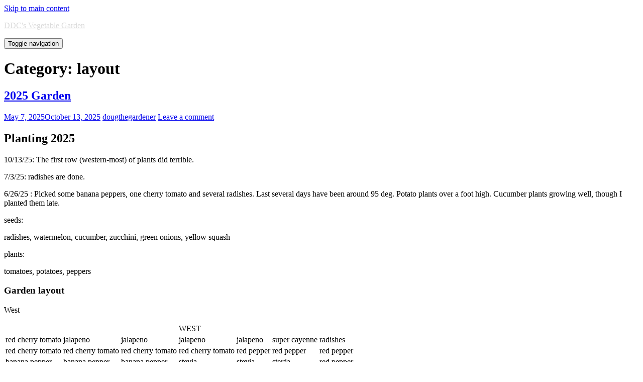

--- FILE ---
content_type: text/html; charset=UTF-8
request_url: https://garden.dougthecook.com/category/layout/
body_size: 7631
content:
<!doctype html>
<!--[if !IE]>
<html class="no-js non-ie" lang="en-US"> <![endif]-->
<!--[if IE 7 ]>
<html class="no-js ie7" lang="en-US"> <![endif]-->
<!--[if IE 8 ]>
<html class="no-js ie8" lang="en-US"> <![endif]-->
<!--[if IE 9 ]>
<html class="no-js ie9" lang="en-US"> <![endif]-->
<!--[if gt IE 9]><!-->
<html class="no-js" lang="en-US"> <!--<![endif]-->
<head>
<meta charset="UTF-8">
<meta name="viewport" content="width=device-width, initial-scale=1">
<meta name="theme-color" content="">
<link rel="profile" href="http://gmpg.org/xfn/11">

<title>layout &#8211; DDC&#039;s Vegetable Garden</title>
<meta name='robots' content='max-image-preview:large' />
<link rel='dns-prefetch' href='//fonts.googleapis.com' />
<style id='wp-img-auto-sizes-contain-inline-css' type='text/css'>
img:is([sizes=auto i],[sizes^="auto," i]){contain-intrinsic-size:3000px 1500px}
/*# sourceURL=wp-img-auto-sizes-contain-inline-css */
</style>
<style id='wp-block-library-inline-css' type='text/css'>
:root{--wp-block-synced-color:#7a00df;--wp-block-synced-color--rgb:122,0,223;--wp-bound-block-color:var(--wp-block-synced-color);--wp-editor-canvas-background:#ddd;--wp-admin-theme-color:#007cba;--wp-admin-theme-color--rgb:0,124,186;--wp-admin-theme-color-darker-10:#006ba1;--wp-admin-theme-color-darker-10--rgb:0,107,160.5;--wp-admin-theme-color-darker-20:#005a87;--wp-admin-theme-color-darker-20--rgb:0,90,135;--wp-admin-border-width-focus:2px}@media (min-resolution:192dpi){:root{--wp-admin-border-width-focus:1.5px}}.wp-element-button{cursor:pointer}:root .has-very-light-gray-background-color{background-color:#eee}:root .has-very-dark-gray-background-color{background-color:#313131}:root .has-very-light-gray-color{color:#eee}:root .has-very-dark-gray-color{color:#313131}:root .has-vivid-green-cyan-to-vivid-cyan-blue-gradient-background{background:linear-gradient(135deg,#00d084,#0693e3)}:root .has-purple-crush-gradient-background{background:linear-gradient(135deg,#34e2e4,#4721fb 50%,#ab1dfe)}:root .has-hazy-dawn-gradient-background{background:linear-gradient(135deg,#faaca8,#dad0ec)}:root .has-subdued-olive-gradient-background{background:linear-gradient(135deg,#fafae1,#67a671)}:root .has-atomic-cream-gradient-background{background:linear-gradient(135deg,#fdd79a,#004a59)}:root .has-nightshade-gradient-background{background:linear-gradient(135deg,#330968,#31cdcf)}:root .has-midnight-gradient-background{background:linear-gradient(135deg,#020381,#2874fc)}:root{--wp--preset--font-size--normal:16px;--wp--preset--font-size--huge:42px}.has-regular-font-size{font-size:1em}.has-larger-font-size{font-size:2.625em}.has-normal-font-size{font-size:var(--wp--preset--font-size--normal)}.has-huge-font-size{font-size:var(--wp--preset--font-size--huge)}.has-text-align-center{text-align:center}.has-text-align-left{text-align:left}.has-text-align-right{text-align:right}.has-fit-text{white-space:nowrap!important}#end-resizable-editor-section{display:none}.aligncenter{clear:both}.items-justified-left{justify-content:flex-start}.items-justified-center{justify-content:center}.items-justified-right{justify-content:flex-end}.items-justified-space-between{justify-content:space-between}.screen-reader-text{border:0;clip-path:inset(50%);height:1px;margin:-1px;overflow:hidden;padding:0;position:absolute;width:1px;word-wrap:normal!important}.screen-reader-text:focus{background-color:#ddd;clip-path:none;color:#444;display:block;font-size:1em;height:auto;left:5px;line-height:normal;padding:15px 23px 14px;text-decoration:none;top:5px;width:auto;z-index:100000}html :where(.has-border-color){border-style:solid}html :where([style*=border-top-color]){border-top-style:solid}html :where([style*=border-right-color]){border-right-style:solid}html :where([style*=border-bottom-color]){border-bottom-style:solid}html :where([style*=border-left-color]){border-left-style:solid}html :where([style*=border-width]){border-style:solid}html :where([style*=border-top-width]){border-top-style:solid}html :where([style*=border-right-width]){border-right-style:solid}html :where([style*=border-bottom-width]){border-bottom-style:solid}html :where([style*=border-left-width]){border-left-style:solid}html :where(img[class*=wp-image-]){height:auto;max-width:100%}:where(figure){margin:0 0 1em}html :where(.is-position-sticky){--wp-admin--admin-bar--position-offset:var(--wp-admin--admin-bar--height,0px)}@media screen and (max-width:600px){html :where(.is-position-sticky){--wp-admin--admin-bar--position-offset:0px}}

/*# sourceURL=wp-block-library-inline-css */
</style><style id='global-styles-inline-css' type='text/css'>
:root{--wp--preset--aspect-ratio--square: 1;--wp--preset--aspect-ratio--4-3: 4/3;--wp--preset--aspect-ratio--3-4: 3/4;--wp--preset--aspect-ratio--3-2: 3/2;--wp--preset--aspect-ratio--2-3: 2/3;--wp--preset--aspect-ratio--16-9: 16/9;--wp--preset--aspect-ratio--9-16: 9/16;--wp--preset--color--black: #000000;--wp--preset--color--cyan-bluish-gray: #abb8c3;--wp--preset--color--white: #ffffff;--wp--preset--color--pale-pink: #f78da7;--wp--preset--color--vivid-red: #cf2e2e;--wp--preset--color--luminous-vivid-orange: #ff6900;--wp--preset--color--luminous-vivid-amber: #fcb900;--wp--preset--color--light-green-cyan: #7bdcb5;--wp--preset--color--vivid-green-cyan: #00d084;--wp--preset--color--pale-cyan-blue: #8ed1fc;--wp--preset--color--vivid-cyan-blue: #0693e3;--wp--preset--color--vivid-purple: #9b51e0;--wp--preset--gradient--vivid-cyan-blue-to-vivid-purple: linear-gradient(135deg,rgb(6,147,227) 0%,rgb(155,81,224) 100%);--wp--preset--gradient--light-green-cyan-to-vivid-green-cyan: linear-gradient(135deg,rgb(122,220,180) 0%,rgb(0,208,130) 100%);--wp--preset--gradient--luminous-vivid-amber-to-luminous-vivid-orange: linear-gradient(135deg,rgb(252,185,0) 0%,rgb(255,105,0) 100%);--wp--preset--gradient--luminous-vivid-orange-to-vivid-red: linear-gradient(135deg,rgb(255,105,0) 0%,rgb(207,46,46) 100%);--wp--preset--gradient--very-light-gray-to-cyan-bluish-gray: linear-gradient(135deg,rgb(238,238,238) 0%,rgb(169,184,195) 100%);--wp--preset--gradient--cool-to-warm-spectrum: linear-gradient(135deg,rgb(74,234,220) 0%,rgb(151,120,209) 20%,rgb(207,42,186) 40%,rgb(238,44,130) 60%,rgb(251,105,98) 80%,rgb(254,248,76) 100%);--wp--preset--gradient--blush-light-purple: linear-gradient(135deg,rgb(255,206,236) 0%,rgb(152,150,240) 100%);--wp--preset--gradient--blush-bordeaux: linear-gradient(135deg,rgb(254,205,165) 0%,rgb(254,45,45) 50%,rgb(107,0,62) 100%);--wp--preset--gradient--luminous-dusk: linear-gradient(135deg,rgb(255,203,112) 0%,rgb(199,81,192) 50%,rgb(65,88,208) 100%);--wp--preset--gradient--pale-ocean: linear-gradient(135deg,rgb(255,245,203) 0%,rgb(182,227,212) 50%,rgb(51,167,181) 100%);--wp--preset--gradient--electric-grass: linear-gradient(135deg,rgb(202,248,128) 0%,rgb(113,206,126) 100%);--wp--preset--gradient--midnight: linear-gradient(135deg,rgb(2,3,129) 0%,rgb(40,116,252) 100%);--wp--preset--font-size--small: 13px;--wp--preset--font-size--medium: 20px;--wp--preset--font-size--large: 36px;--wp--preset--font-size--x-large: 42px;--wp--preset--spacing--20: 0.44rem;--wp--preset--spacing--30: 0.67rem;--wp--preset--spacing--40: 1rem;--wp--preset--spacing--50: 1.5rem;--wp--preset--spacing--60: 2.25rem;--wp--preset--spacing--70: 3.38rem;--wp--preset--spacing--80: 5.06rem;--wp--preset--shadow--natural: 6px 6px 9px rgba(0, 0, 0, 0.2);--wp--preset--shadow--deep: 12px 12px 50px rgba(0, 0, 0, 0.4);--wp--preset--shadow--sharp: 6px 6px 0px rgba(0, 0, 0, 0.2);--wp--preset--shadow--outlined: 6px 6px 0px -3px rgb(255, 255, 255), 6px 6px rgb(0, 0, 0);--wp--preset--shadow--crisp: 6px 6px 0px rgb(0, 0, 0);}:where(.is-layout-flex){gap: 0.5em;}:where(.is-layout-grid){gap: 0.5em;}body .is-layout-flex{display: flex;}.is-layout-flex{flex-wrap: wrap;align-items: center;}.is-layout-flex > :is(*, div){margin: 0;}body .is-layout-grid{display: grid;}.is-layout-grid > :is(*, div){margin: 0;}:where(.wp-block-columns.is-layout-flex){gap: 2em;}:where(.wp-block-columns.is-layout-grid){gap: 2em;}:where(.wp-block-post-template.is-layout-flex){gap: 1.25em;}:where(.wp-block-post-template.is-layout-grid){gap: 1.25em;}.has-black-color{color: var(--wp--preset--color--black) !important;}.has-cyan-bluish-gray-color{color: var(--wp--preset--color--cyan-bluish-gray) !important;}.has-white-color{color: var(--wp--preset--color--white) !important;}.has-pale-pink-color{color: var(--wp--preset--color--pale-pink) !important;}.has-vivid-red-color{color: var(--wp--preset--color--vivid-red) !important;}.has-luminous-vivid-orange-color{color: var(--wp--preset--color--luminous-vivid-orange) !important;}.has-luminous-vivid-amber-color{color: var(--wp--preset--color--luminous-vivid-amber) !important;}.has-light-green-cyan-color{color: var(--wp--preset--color--light-green-cyan) !important;}.has-vivid-green-cyan-color{color: var(--wp--preset--color--vivid-green-cyan) !important;}.has-pale-cyan-blue-color{color: var(--wp--preset--color--pale-cyan-blue) !important;}.has-vivid-cyan-blue-color{color: var(--wp--preset--color--vivid-cyan-blue) !important;}.has-vivid-purple-color{color: var(--wp--preset--color--vivid-purple) !important;}.has-black-background-color{background-color: var(--wp--preset--color--black) !important;}.has-cyan-bluish-gray-background-color{background-color: var(--wp--preset--color--cyan-bluish-gray) !important;}.has-white-background-color{background-color: var(--wp--preset--color--white) !important;}.has-pale-pink-background-color{background-color: var(--wp--preset--color--pale-pink) !important;}.has-vivid-red-background-color{background-color: var(--wp--preset--color--vivid-red) !important;}.has-luminous-vivid-orange-background-color{background-color: var(--wp--preset--color--luminous-vivid-orange) !important;}.has-luminous-vivid-amber-background-color{background-color: var(--wp--preset--color--luminous-vivid-amber) !important;}.has-light-green-cyan-background-color{background-color: var(--wp--preset--color--light-green-cyan) !important;}.has-vivid-green-cyan-background-color{background-color: var(--wp--preset--color--vivid-green-cyan) !important;}.has-pale-cyan-blue-background-color{background-color: var(--wp--preset--color--pale-cyan-blue) !important;}.has-vivid-cyan-blue-background-color{background-color: var(--wp--preset--color--vivid-cyan-blue) !important;}.has-vivid-purple-background-color{background-color: var(--wp--preset--color--vivid-purple) !important;}.has-black-border-color{border-color: var(--wp--preset--color--black) !important;}.has-cyan-bluish-gray-border-color{border-color: var(--wp--preset--color--cyan-bluish-gray) !important;}.has-white-border-color{border-color: var(--wp--preset--color--white) !important;}.has-pale-pink-border-color{border-color: var(--wp--preset--color--pale-pink) !important;}.has-vivid-red-border-color{border-color: var(--wp--preset--color--vivid-red) !important;}.has-luminous-vivid-orange-border-color{border-color: var(--wp--preset--color--luminous-vivid-orange) !important;}.has-luminous-vivid-amber-border-color{border-color: var(--wp--preset--color--luminous-vivid-amber) !important;}.has-light-green-cyan-border-color{border-color: var(--wp--preset--color--light-green-cyan) !important;}.has-vivid-green-cyan-border-color{border-color: var(--wp--preset--color--vivid-green-cyan) !important;}.has-pale-cyan-blue-border-color{border-color: var(--wp--preset--color--pale-cyan-blue) !important;}.has-vivid-cyan-blue-border-color{border-color: var(--wp--preset--color--vivid-cyan-blue) !important;}.has-vivid-purple-border-color{border-color: var(--wp--preset--color--vivid-purple) !important;}.has-vivid-cyan-blue-to-vivid-purple-gradient-background{background: var(--wp--preset--gradient--vivid-cyan-blue-to-vivid-purple) !important;}.has-light-green-cyan-to-vivid-green-cyan-gradient-background{background: var(--wp--preset--gradient--light-green-cyan-to-vivid-green-cyan) !important;}.has-luminous-vivid-amber-to-luminous-vivid-orange-gradient-background{background: var(--wp--preset--gradient--luminous-vivid-amber-to-luminous-vivid-orange) !important;}.has-luminous-vivid-orange-to-vivid-red-gradient-background{background: var(--wp--preset--gradient--luminous-vivid-orange-to-vivid-red) !important;}.has-very-light-gray-to-cyan-bluish-gray-gradient-background{background: var(--wp--preset--gradient--very-light-gray-to-cyan-bluish-gray) !important;}.has-cool-to-warm-spectrum-gradient-background{background: var(--wp--preset--gradient--cool-to-warm-spectrum) !important;}.has-blush-light-purple-gradient-background{background: var(--wp--preset--gradient--blush-light-purple) !important;}.has-blush-bordeaux-gradient-background{background: var(--wp--preset--gradient--blush-bordeaux) !important;}.has-luminous-dusk-gradient-background{background: var(--wp--preset--gradient--luminous-dusk) !important;}.has-pale-ocean-gradient-background{background: var(--wp--preset--gradient--pale-ocean) !important;}.has-electric-grass-gradient-background{background: var(--wp--preset--gradient--electric-grass) !important;}.has-midnight-gradient-background{background: var(--wp--preset--gradient--midnight) !important;}.has-small-font-size{font-size: var(--wp--preset--font-size--small) !important;}.has-medium-font-size{font-size: var(--wp--preset--font-size--medium) !important;}.has-large-font-size{font-size: var(--wp--preset--font-size--large) !important;}.has-x-large-font-size{font-size: var(--wp--preset--font-size--x-large) !important;}
/*# sourceURL=global-styles-inline-css */
</style>

<style id='classic-theme-styles-inline-css' type='text/css'>
/*! This file is auto-generated */
.wp-block-button__link{color:#fff;background-color:#32373c;border-radius:9999px;box-shadow:none;text-decoration:none;padding:calc(.667em + 2px) calc(1.333em + 2px);font-size:1.125em}.wp-block-file__button{background:#32373c;color:#fff;text-decoration:none}
/*# sourceURL=/wp-includes/css/classic-themes.min.css */
</style>
<link rel='stylesheet' id='sparkling-bootstrap-css' href='https://garden.dougthecook.com/wp-content/themes/sparkling/assets/css/bootstrap.min.css' type='text/css' media='all' />
<link rel='stylesheet' id='sparkling-icons-css' href='https://garden.dougthecook.com/wp-content/themes/sparkling/assets/css/fontawesome-all.min.css' type='text/css' media='all' />
<link rel='stylesheet' id='sparkling-fonts-css' href='//fonts.googleapis.com/css?family=Open+Sans%3A400italic%2C400%2C600%2C700%7CRoboto+Slab%3A400%2C300%2C700' type='text/css' media='all' />
<link rel='stylesheet' id='sparkling-style-css' href='https://garden.dougthecook.com/wp-content/themes/sparkling/style.css' type='text/css' media='all' />
<link rel='stylesheet' id='tablepress-default-css' href='https://garden.dougthecook.com/wp-content/plugins/tablepress/css/build/default.css' type='text/css' media='all' />
<script type="text/javascript" src="https://garden.dougthecook.com/wp-includes/js/jquery/jquery.min.js" id="jquery-core-js"></script>
<script type="text/javascript" src="https://garden.dougthecook.com/wp-includes/js/jquery/jquery-migrate.min.js" id="jquery-migrate-js"></script>
<script type="text/javascript" src="https://garden.dougthecook.com/wp-content/themes/sparkling/assets/js/vendor/bootstrap.min.js" id="sparkling-bootstrapjs-js"></script>
<script type="text/javascript" src="https://garden.dougthecook.com/wp-content/themes/sparkling/assets/js/functions.js" id="sparkling-functions-js"></script>
<link rel="https://api.w.org/" href="https://garden.dougthecook.com/wp-json/" /><link rel="alternate" title="JSON" type="application/json" href="https://garden.dougthecook.com/wp-json/wp/v2/categories/58" /><style type="text/css"></style>		<style type="text/css">
				.navbar > .container .navbar-brand {
			color: #dadada;
		}
		</style>
	
</head>

<body class="archive category category-layout category-58 wp-theme-sparkling">
	<a class="sr-only sr-only-focusable" href="#content">Skip to main content</a>
<div id="page" class="hfeed site">

	<header id="masthead" class="site-header" role="banner">
		<nav class="navbar navbar-default
		" role="navigation">
			<div class="container">
				<div class="row">
					<div class="site-navigation-inner col-sm-12">
						<div class="navbar-header">


														<div id="logo">
															<p class="site-name">																		<a class="navbar-brand" href="https://garden.dougthecook.com/" title="DDC&#039;s Vegetable Garden" rel="home">DDC&#039;s Vegetable Garden</a>
																</p>																													</div><!-- end of #logo -->

							<button type="button" class="btn navbar-toggle" data-toggle="collapse" data-target=".navbar-ex1-collapse">
								<span class="sr-only">Toggle navigation</span>
								<span class="icon-bar"></span>
								<span class="icon-bar"></span>
								<span class="icon-bar"></span>
							</button>
						</div>



						


					</div>
				</div>
			</div>
		</nav><!-- .site-navigation -->
	</header><!-- #masthead -->

	<div id="content" class="site-content">

		<div class="top-section">
								</div>

		<div class="container main-content-area">
						<div class="row side-pull-left">
				<div class="main-content-inner col-sm-12 col-md-8">

	 <div id="primary" class="content-area">
		 <main id="main" class="site-main" role="main">

			
				<header class="page-header">
					<h1 class="page-title">Category: <span>layout</span></h1>				</header><!-- .page-header -->

				
<article id="post-1065" class="post-1065 post type-post status-publish format-standard hentry category-layout">
	<div class="blog-item-wrap">
				<a href="https://garden.dougthecook.com/2025-garden/" title="2025 Garden" >
							</a>
		<div class="post-inner-content">
			<header class="entry-header page-header">

				<h2 class="entry-title"><a href="https://garden.dougthecook.com/2025-garden/" rel="bookmark">2025 Garden</a></h2>

								<div class="entry-meta">
					<span class="posted-on"><i class="fa fa-calendar-alt"></i> <a href="https://garden.dougthecook.com/2025-garden/" rel="bookmark"><time class="entry-date published" datetime="2025-05-07T17:53:36-07:00">May 7, 2025</time><time class="updated" datetime="2025-10-13T11:52:52-07:00">October 13, 2025</time></a></span><span class="byline"> <i class="fa fa-user"></i> <span class="author vcard"><a class="url fn n" href="https://garden.dougthecook.com/author/dd/">dougthegardener</a></span></span>				<span class="comments-link"><i class="fa fa-comments"></i><a href="https://garden.dougthecook.com/2025-garden/#respond">Leave a comment</a></span>
				
				
				</div><!-- .entry-meta -->
							</header><!-- .entry-header -->

						<div class="entry-content">

				<h1>Planting 2025</h1>
<p>10/13/25: The first row (western-most) of plants did terrible.</p>
<p>7/3/25: radishes are done.</p>
<p>6/26/25 : Picked some banana peppers, one cherry tomato and several radishes. Last several days have been around 95 deg. Potato plants over a foot high. Cucumber plants growing well, though I planted them late.</p>
<p>seeds:</p>
<p>radishes, watermelon, cucumber, zucchini, green onions, yellow squash</p>
<p>plants:</p>
<p>tomatoes, potatoes, peppers</p>
<h3>Garden layout</h3>
<p>West</p>

<table id="tablepress-7" class="tablepress tablepress-id-7">
<tbody class="row-hover">
<tr class="row-1 odd">
	<td class="column-1"></td><td class="column-2"></td><td class="column-3"></td><td class="column-4">WEST</td><td class="column-5"></td><td class="column-6"></td><td class="column-7"></td>
</tr>
<tr class="row-2 even">
	<td class="column-1">red cherry tomato</td><td class="column-2">jalapeno</td><td class="column-3">jalapeno</td><td class="column-4">jalapeno</td><td class="column-5">jalapeno</td><td class="column-6">super cayenne</td><td class="column-7">radishes</td>
</tr>
<tr class="row-3 odd">
	<td class="column-1">red cherry tomato</td><td class="column-2">red cherry tomato</td><td class="column-3">red cherry tomato</td><td class="column-4">red cherry tomato</td><td class="column-5">red pepper</td><td class="column-6">red pepper</td><td class="column-7">red pepper</td>
</tr>
<tr class="row-4 even">
	<td class="column-1">banana pepper</td><td class="column-2">banana pepper</td><td class="column-3">banana pepper</td><td class="column-4">stevia</td><td class="column-5">stevia</td><td class="column-6">stevia</td><td class="column-7">red pepper</td>
</tr>
<tr class="row-5 odd">
	<td class="column-1"></td><td class="column-2"></td><td class="column-3"></td><td class="column-4"></td><td class="column-5"></td><td class="column-6"></td><td class="column-7"></td>
</tr>
<tr class="row-6 even">
	<td class="column-1">potatoes</td><td class="column-2">potatoes</td><td class="column-3">potatoes</td><td class="column-4">potatoes</td><td class="column-5">potatoes</td><td class="column-6">potatoes</td><td class="column-7">5 cucumbers<br />
seeds planted: 6/3/25</td>
</tr>
<tr class="row-7 odd">
	<td class="column-1"></td><td class="column-2"></td><td class="column-3"></td><td class="column-4"></td><td class="column-5"></td><td class="column-6"></td><td class="column-7"></td>
</tr>
</tbody>
</table>
<!-- #tablepress-7 from cache -->
<p>Each column is 5 feet across. The garden is 30 feet wide (N/S) and can be up to 80 feed long (E/W)</p>
<p>This year I rototilled about 60 feet E/W making the garden 1800 sq feet. I leave a one foot gap between the surrounding grass and garden.</p>
<p>The front of the garden faces West.</p>

							</div><!-- .entry-content -->
					</div>
	</div>
</article><!-- #post-## -->

<article id="post-994" class="post-994 post type-post status-publish format-standard hentry category-layout">
	<div class="blog-item-wrap">
				<a href="https://garden.dougthecook.com/2023-garden-layout/" title="2023 Garden" >
							</a>
		<div class="post-inner-content">
			<header class="entry-header page-header">

				<h2 class="entry-title"><a href="https://garden.dougthecook.com/2023-garden-layout/" rel="bookmark">2023 Garden</a></h2>

								<div class="entry-meta">
					<span class="posted-on"><i class="fa fa-calendar-alt"></i> <a href="https://garden.dougthecook.com/2023-garden-layout/" rel="bookmark"><time class="entry-date published" datetime="2023-05-18T19:04:29-07:00">May 18, 2023</time><time class="updated" datetime="2023-06-04T10:13:11-07:00">June 4, 2023</time></a></span><span class="byline"> <i class="fa fa-user"></i> <span class="author vcard"><a class="url fn n" href="https://garden.dougthecook.com/author/dd/">dougthegardener</a></span></span>				<span class="comments-link"><i class="fa fa-comments"></i><a href="https://garden.dougthecook.com/2023-garden-layout/#respond">Leave a comment</a></span>
				
				
				</div><!-- .entry-meta -->
							</header><!-- .entry-header -->

						<div class="entry-content">

				<p>Garden A:</p>

<table id="tablepress-6" class="tablepress tablepress-id-6">
<thead>
<tr class="row-1 odd">
	<th class="column-1">WEST</th><th class="column-2"></th>
</tr>
</thead>
<tbody class="row-hover">
<tr class="row-2 even">
	<td class="column-1">row 1</td><td class="column-2">corn (15) 5/27</td>
</tr>
<tr class="row-3 odd">
	<td class="column-1">row 2</td><td class="column-2">corn (15) 5/27</td>
</tr>
<tr class="row-4 even">
	<td class="column-1">row 3</td><td class="column-2">corn (15) 5/27</td>
</tr>
<tr class="row-5 odd">
	<td class="column-1">row 4</td><td class="column-2">yk(15)  5/23</td>
</tr>
<tr class="row-6 even">
	<td class="column-1">row 5</td><td class="column-2">yk(15) 5/23</td>
</tr>
<tr class="row-7 odd">
	<td class="column-1">row 6</td><td class="column-2">yk(8) 5/17</td>
</tr>
<tr class="row-8 even">
	<td class="column-1">row 7</td><td class="column-2">hill 1: pu (4) hill2: pu (4) 6/3</td>
</tr>
</tbody>
</table>
<!-- #tablepress-6 from cache -->
<p>Garden B:</p>

<table id="tablepress-4" class="tablepress tablepress-id-4">
<thead>
<tr class="row-1 odd">
	<th class="column-1">r1</th><th class="column-2">r2</th><th class="column-3">r3</th><th class="column-4">r4<br />
</th><th class="column-5">r5</th><th class="column-6">r6</th><th class="column-7">r7</th><th class="column-8">r8-9</th><th class="column-9">r10</th>
</tr>
</thead>
<tbody class="row-hover">
<tr class="row-2 even">
	<td class="column-1">Yuk</td><td class="column-2">RP</td><td class="column-3">RP</td><td class="column-4">super sweet 100 cherry tomatoes</td><td class="column-5"></td><td class="column-6"></td><td class="column-7">radishes 5/22</td><td class="column-8">cukes 5/29</td><td class="column-9">zucchini (6) 6/12</td>
</tr>
<tr class="row-3 odd">
	<td class="column-1">Yuk</td><td class="column-2">RP</td><td class="column-3">RP</td><td class="column-4">big boy</td><td class="column-5">pepperocini</td><td class="column-6"></td><td class="column-7"></td><td class="column-8"></td><td class="column-9"></td>
</tr>
<tr class="row-4 even">
	<td class="column-1">Yuk</td><td class="column-2">RP</td><td class="column-3">Yuk</td><td class="column-4">roma</td><td class="column-5">cayenne pepper</td><td class="column-6">stevia</td><td class="column-7"></td><td class="column-8"></td><td class="column-9"></td>
</tr>
<tr class="row-5 odd">
	<td class="column-1">Yuk</td><td class="column-2">RP</td><td class="column-3">Yuk</td><td class="column-4">roma</td><td class="column-5">bell pepper</td><td class="column-6">rosemary</td><td class="column-7"></td><td class="column-8"></td><td class="column-9"></td>
</tr>
</tbody>
</table>
<!-- #tablepress-4 from cache -->
<p>5/23 &#8211; Fertilized everything but radishes with 10-5-15. Temp around 85 degrees.<br />
6/3 &#8211; Everything looking good. All potato seeds sprouted.</p>

							</div><!-- .entry-content -->
					</div>
	</div>
</article><!-- #post-## -->

	<nav class="navigation pagination" aria-label="Posts pagination">
		<h2 class="screen-reader-text">Posts pagination</h2>
		<div class="nav-links"><span aria-current="page" class="page-numbers current">1</span>
<a class="page-numbers" href="https://garden.dougthecook.com/category/layout/page/2/">2</a>
<span class="page-numbers dots">&hellip;</span>
<a class="page-numbers" href="https://garden.dougthecook.com/category/layout/page/8/">8</a>
<a class="next page-numbers" href="https://garden.dougthecook.com/category/layout/page/2/">Older posts <i class="fa fa-chevron-right"></i></a></div>
	</nav>
		 </main><!-- #main -->
	 </div><!-- #primary -->

	</div><!-- close .main-content-inner -->
<div id="secondary" class="widget-area col-sm-12 col-md-4" role="complementary">
	<div class="well">
				<aside id="custom_html-2" class="widget_text widget widget_custom_html"><div class="textwidget custom-html-widget"><img src="https://garden.dougthecook.com/wp-content/uploads/2014/07/watering-can6.png" alt="Watering can pouring water over flowers" width="96" height="96"/>
</div></aside><aside id="pages-2" class="widget widget_pages"><h3 class="widget-title">Pages</h3>
			<ul>
				<li class="page_item page-item-608"><a href="https://garden.dougthecook.com/abbreviations/">Abbreviations</a></li>
<li class="page_item page-item-5"><a href="https://garden.dougthecook.com/the-garden/">The Midwest Garden</a></li>
			</ul>

			</aside><aside id="meta-2" class="widget widget_meta"><h3 class="widget-title">Meta</h3>
		<ul>
			<li><a href="https://garden.dougthecook.com/wp-login.php?action=register">Register</a></li>			<li><a href="https://garden.dougthecook.com/wp-login.php">Log in</a></li>
			<li><a href="https://garden.dougthecook.com/feed/">Entries feed</a></li>
			<li><a href="https://garden.dougthecook.com/comments/feed/">Comments feed</a></li>

			<li><a href="https://wordpress.org/">WordPress.org</a></li>
		</ul>

		</aside><aside id="categories-2" class="widget widget_categories"><h3 class="widget-title">Categories</h3>
			<ul>
					<li class="cat-item cat-item-22"><a href="https://garden.dougthecook.com/category/announcement/">announcement</a>
</li>
	<li class="cat-item cat-item-83"><a href="https://garden.dougthecook.com/category/vegetables/asparagus/">Asparagus</a>
</li>
	<li class="cat-item cat-item-82"><a href="https://garden.dougthecook.com/category/vegetables/cucumber/">Cucumber</a>
</li>
	<li class="cat-item cat-item-12"><a href="https://garden.dougthecook.com/category/fertilizer/">fertilizer</a>
</li>
	<li class="cat-item cat-item-50"><a href="https://garden.dougthecook.com/category/garden-happenings/">garden happenings</a>
</li>
	<li class="cat-item cat-item-2"><a href="https://garden.dougthecook.com/category/gardening/">gardening</a>
</li>
	<li class="cat-item cat-item-11"><a href="https://garden.dougthecook.com/category/growing/">growing</a>
</li>
	<li class="cat-item cat-item-4"><a href="https://garden.dougthecook.com/category/harvesting/">harvesting</a>
</li>
	<li class="cat-item cat-item-58 current-cat"><a aria-current="page" href="https://garden.dougthecook.com/category/layout/">layout</a>
</li>
	<li class="cat-item cat-item-5"><a href="https://garden.dougthecook.com/category/maintenance/">maintenance</a>
</li>
	<li class="cat-item cat-item-28"><a href="https://garden.dougthecook.com/category/mulch/">mulch</a>
</li>
	<li class="cat-item cat-item-3"><a href="https://garden.dougthecook.com/category/planting/">planting</a>
</li>
	<li class="cat-item cat-item-21"><a href="https://garden.dougthecook.com/category/preparation/">preparation</a>
</li>
			</ul>

			</aside>
		<aside id="recent-posts-2" class="widget widget_recent_entries">
		<h3 class="widget-title">Recent Posts</h3>
		<ul>
											<li>
					<a href="https://garden.dougthecook.com/2025-garden/">2025 Garden</a>
											<span class="post-date">May 7, 2025</span>
									</li>
											<li>
					<a href="https://garden.dougthecook.com/2023-garden-layout/">2023 Garden</a>
											<span class="post-date">May 18, 2023</span>
									</li>
											<li>
					<a href="https://garden.dougthecook.com/2022-garden-layout/">2022 Garden Layout</a>
											<span class="post-date">July 31, 2022</span>
									</li>
											<li>
					<a href="https://garden.dougthecook.com/raised-gardens/">Raised Gardens</a>
											<span class="post-date">December 17, 2020</span>
									</li>
											<li>
					<a href="https://garden.dougthecook.com/2020-ddc-garden/">2020 DDC Garden</a>
											<span class="post-date">April 22, 2020</span>
									</li>
					</ul>

		</aside><aside id="search-2" class="widget widget_search">
<form role="search" method="get" class="form-search" action="https://garden.dougthecook.com/">
  <div class="input-group">
	  <label class="screen-reader-text" for="s">Search for:</label>
	<input type="text" class="form-control search-query" placeholder="Search&hellip;" value="" name="s" title="Search for:" />
	<span class="input-group-btn">
	  <button type="submit" class="btn btn-default" name="submit" id="searchsubmit" value="Search"><span class="glyphicon glyphicon-search"></span></button>
	</span>
  </div>
</form>
</aside>	</div>
</div><!-- #secondary -->
		</div><!-- close .row -->
	</div><!-- close .container -->
</div><!-- close .site-content -->

	<div id="footer-area">
		<div class="container footer-inner">
			<div class="row">
				
				</div>
		</div>

		<footer id="colophon" class="site-footer" role="contentinfo">
			<div class="site-info container">
				<div class="row">
										<nav role="navigation" class="col-md-6">
											</nav>
					<div class="copyright col-md-6">
						sparkling						Theme by <a href="http://colorlib.com/" target="_blank" rel="nofollow noopener">Colorlib</a> Powered by <a href="http://wordpress.org/" target="_blank">WordPress</a>					</div>
				</div>
			</div><!-- .site-info -->
			<div class="scroll-to-top"><i class="fa fa-angle-up"></i></div><!-- .scroll-to-top -->
		</footer><!-- #colophon -->
	</div>
</div><!-- #page -->

		<script type="text/javascript">
		  jQuery(document).ready(function ($) {
			if ($(window).width() >= 767) {
			  $('.navbar-nav > li.menu-item > a').click(function () {
				if ($(this).attr('target') !== '_blank') {
				  window.location = $(this).attr('href')
				}
			  })
			}
		  })
		</script>
	<script type="speculationrules">
{"prefetch":[{"source":"document","where":{"and":[{"href_matches":"/*"},{"not":{"href_matches":["/wp-*.php","/wp-admin/*","/wp-content/uploads/*","/wp-content/*","/wp-content/plugins/*","/wp-content/themes/sparkling/*","/*\\?(.+)"]}},{"not":{"selector_matches":"a[rel~=\"nofollow\"]"}},{"not":{"selector_matches":".no-prefetch, .no-prefetch a"}}]},"eagerness":"conservative"}]}
</script>
<script type="text/javascript" src="https://garden.dougthecook.com/wp-content/themes/sparkling/assets/js/skip-link-focus-fix.min.js" id="sparkling-skip-link-focus-fix-js"></script>
<script type="text/javascript" src="https://garden.dougthecook.com/wp-content/plugins/tablepress/js/jquery.datatables.min.js" id="tablepress-datatables-js"></script>
<script type="text/javascript">
jQuery(function($){
var DT_language={"en_US":{}};
$('#tablepress-6').DataTable({"language":DT_language["en_US"],"order":[],"orderClasses":false,"stripeClasses":["even","odd"],"pagingType":"simple"});
$('#tablepress-4').DataTable({"language":DT_language["en_US"],"order":[],"orderClasses":false,"stripeClasses":["even","odd"],"pagingType":"simple"});
});
</script>
</body>
</html>
